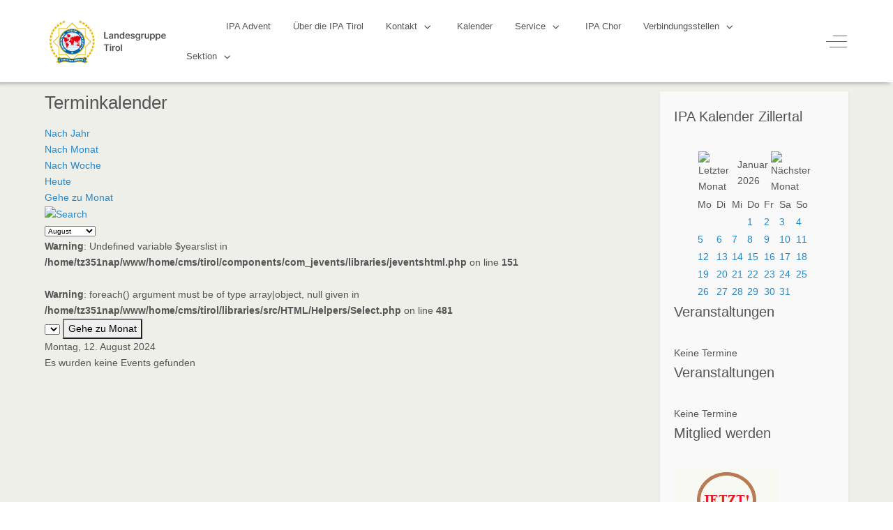

--- FILE ---
content_type: text/html; charset=utf-8
request_url: https://tirol.ipa.at/index.php/component/jevents/day.listevents/2024/08/12/59%7C112%7C121?Itemid=512
body_size: 11564
content:
<!DOCTYPE html>
<html lang="de-de" dir="ltr" data-bs-theme="light">

<head>
   <meta http-equiv="X-UA-Compatible" content="IE=edge" /><meta name="viewport" content="width=device-width, initial-scale=1" /><meta name="HandheldFriendly" content="true" /><meta name="mobile-web-app-capable" content="YES" /> <!-- document meta -->
   <meta charset="utf-8">
	<meta name="rights" content="IPA Tirol">
	<meta name="robots" content="noindex,nofollow">
	<meta name="description" content="IPA Landesgruppe Tirol">
	<meta name="generator" content="Joomla! - Open Source Content Management">
	<title>Landesgruppe Tirol: News</title>
	<link href="https://tirol.ipa.at/index.php?option=com_jevents&amp;task=modlatest.rss&amp;format=feed&amp;type=rss&amp;Itemid=512&amp;modid=0" rel="alternate" type="application/rss+xml" title="RSS 2.0">
	<link href="https://tirol.ipa.at/index.php?option=com_jevents&amp;task=modlatest.rss&amp;format=feed&amp;type=atom&amp;Itemid=512&amp;modid=0" rel="alternate" type="application/atom+xml" title="Atom 1.0">
	<link href="https://tirol.ipa.at/index.php/component/search/?Itemid=512&amp;task=day.listevents&amp;year=2024&amp;month=08&amp;day=12&amp;catids=59|112|121&amp;format=opensearch" rel="search" title="Suchen Homepage der IPA LGr Tirol und deren Verbindungsstellen" type="application/opensearchdescription+xml">
<link href="/media/vendor/bootstrap/css/bootstrap.min.css?5.3.8" rel="stylesheet">
	<link href="/images/favicon.ico?88a09d" rel="shortcut icon" type="image/vnd.microsoft.icon" sizes="any">
	<link href="/images/logo/IPA_Logo_Homepage_Tirol_Apple_Touch.png?88a09d" rel="apple-touch-icon" type="image/png" sizes="any">
	<link href="https://fonts.gstatic.com?88a09d" rel="preconnect">
	<link href="https://fonts.googleapis.com/css2?family=Ropa+Sans:ital,wght@0,400;1,400&amp;display=swap" rel="stylesheet">
	<link href="https://use.fontawesome.com/releases/v7.0.0/css/all.css?88a09d" rel="stylesheet">
	<link href="/media/templates/site/tp_sport/css/compiled-e7f91239225bd84506613bd18a7695c2.css?88a09d" rel="stylesheet">
	<link href="/media/templates/site/tp_sport/css/compiled-71fd099015967da7b3f627d40ecfd048.css?88a09d" rel="stylesheet">
	<link href="/media/vendor/joomla-custom-elements/css/joomla-alert.min.css?0.4.1" rel="stylesheet">
	<link href="/media/system/css/joomla-fontawesome.min.css" rel="stylesheet">
	<link href="/media/com_jevents/lib_jevmodal/css/jevmodal.css" rel="stylesheet">
	<link href="/components/com_jevents/assets/css/eventsadmin.css?v=3.6.95" rel="stylesheet">
	<link href="/components/com_jevents/views/flat/assets/css/events_css.css?v=3.6.95" rel="stylesheet">
	<link href="/components/com_jevents/views/flat/assets/css/modstyle.css?v=3.6.95" rel="stylesheet">
	<style>.triple-spinner {display: block;position: relative;width: 50px;height: 50px;border-radius: 50%;border: 2px solid transparent;border-top: 2px solid rgb(26, 164, 224);border-left: 2px solid rgb(26, 164, 224);-webkit-animation: preload-spin 2s linear infinite;animation: preload-spin 2s linear infinite;}.triple-spinner::before, .triple-spinner::after {content: "";position: absolute;border-radius: 50%;border: 2px solid transparent;}.triple-spinner::before {opacity: 0.85;top: 8%;left: 8%;right: 8%;bottom: 8%;border-top-color: rgb(26, 164, 224);border-left-color: rgb(26, 164, 224);-webkit-animation: preload-spin 3s linear infinite;animation: preload-spin 3.5s linear infinite;}.triple-spinner::after {opacity: 0.7;top: 18%;left: 18%;right: 18%;bottom: 18%;border-top-color: rgb(26, 164, 224);border-left-color: rgb(26, 164, 224);-webkit-animation: preload-spin 1.5s linear infinite;animation: preload-spin 1.75s linear infinite;}@-webkit-keyframes preload-spin {from {-webkit-transform: rotate(0deg);transform: rotate(0deg);}to {-webkit-transform: rotate(360deg);transform: rotate(360deg);}}@keyframes preload-spin {from {-webkit-transform: rotate(0deg);transform: rotate(0deg);}to {-webkit-transform: rotate(360deg);transform: rotate(360deg);}}[data-bs-theme=dark] .triple-spinner {border-top: 2px solid rgb(26, 164, 224);border-left: 2px solid rgb(26, 164, 224);}[data-bs-theme=dark] .triple-spinner::before {border-top-color: rgb(26, 164, 224);border-left-color: rgb(26, 164, 224);}[data-bs-theme=dark] .triple-spinner::after {border-top-color: rgb(26, 164, 224);border-left-color: rgb(26, 164, 224);}#astroid-preloader{background:rgb(255, 255, 255);z-index: 99999;}[data-bs-theme=dark] #astroid-preloader{background:rgb(255, 255, 255);}</style>
	<style>.astroid-header-section {
    padding-top: 1rem !important;
    padding-bottom: 1rem !important;
    box-shadow: -5px 0rem 7px 0px gray !important
}

.astroid-logo img {
    max-height: 54px;
}

.astroid-nav .nav-link:active,
.astroid-nav .nav-link.active,
.astroid-sidebar-menu .nav-link:active,
.astroid-sidebar-menu .nav-link.active {
    border-radius: 4px;
}

#inhalt {
    padding-top: 1%;
}

.readmore {
    text-align: right;
}

.readmore-btn {
    background-color: #2e71a8;
    padding: 5px 7px;
    color: white;
    font-size: 14px;
}

.intro-image {
    float: left;
    margin-right: 10px;
    padding-top: 5px;
}

.intro-image img {
    max-width: 230px;
}

.com-contact__thumbnail {
    width: 200px;
    float: left;
    margin-right: 20px;
}

#contact-form .controls {
    margin-top: 20px;
    text-align: right;
}

.img-thumbnail {
    width: 120px;
}

.inline-navigation-container {
    background-color: lightgray;
}

.inline-navigation {
    list-style-type: none;
    display: flex;
    flex-wrap: wrap;
    padding: 0;
}

.inline-navigation li {
    flex-basis: 20%;
    padding: 0.25rem 0.5rem;
    border-right: 1px solid black;
    border-bottom: 1px solid black;
}

.wiki-searchbox h3 {
    margin-bottom: .25rem;
    font-size: .95rem;
    font-weight: 500;
}

.wiki-searchbox form div {
    width: 100%;
}

.side-menu {
    background-color: rgb(245 245 245);
    position: sticky;
    top: -4px;
    box-shadow: -1px 1px 6px -3px #444 !important;
}

#inhalt {
    background-color: #efefe9;
}</style>
	<style>div.mod_search174 input[type="search"]{ width:auto; }</style>
<script type="application/json" class="joomla-script-options new">{"bootstrap.popover":{".hasjevtip":{"animation":true,"container":"#jevents_body","delay":1,"html":true,"placement":"top","template":"<div class=\"popover\" role=\"tooltip\"><div class=\"popover-arrow\"><\/div><h3 class=\"popover-header\"><\/h3><div class=\"popover-body\"><\/div><\/div>","trigger":"hover","offset":[0,10],"boundary":"scrollParent"}},"joomla.jtext":{"ERROR":"Fehler","MESSAGE":"Nachricht","NOTICE":"Hinweis","WARNING":"Warnung","JCLOSE":"Schließen","JOK":"OK","JOPEN":"Öffnen"},"system.paths":{"root":"","rootFull":"https:\/\/tirol.ipa.at\/","base":"","baseFull":"https:\/\/tirol.ipa.at\/"},"csrf.token":"51fa9ddc35de90262b1844d7632586d5"}</script>
	<script src="/media/system/js/core.min.js?a3d8f8"></script>
	<script src="/media/vendor/jquery/js/jquery.min.js?3.7.1"></script>
	<script src="/media/legacy/js/jquery-noconflict.min.js?504da4"></script>
	<script src="/media/vendor/bootstrap/js/modal.min.js?5.3.8" type="module"></script>
	<script src="/media/vendor/bootstrap/js/popover.min.js?5.3.8" type="module"></script>
	<script src="/media/astroid/js/jquery.easing.min.js?88a09d"></script>
	<script src="/media/astroid/js/megamenu.min.js?88a09d"></script>
	<script src="/media/astroid/js/jquery.hoverIntent.min.js?88a09d"></script>
	<script src="/media/astroid/js/offcanvas.min.js?88a09d"></script>
	<script src="/media/astroid/js/mobilemenu.min.js?88a09d"></script>
	<script src="/media/astroid/js/script.min.js?88a09d"></script>
	<script src="/media/mod_menu/js/menu.min.js?88a09d" type="module"></script>
	<script src="/media/system/js/messages.min.js?9a4811" type="module"></script>
	<script src="/components/com_jevents/assets/js/jQnc.min.js?v=3.6.95"></script>
	<script src="/media/com_jevents/lib_jevmodal/js/jevmodal.min.js"></script>
	<script src="/components/com_jevents/assets/js/view_detailJQ.min.js?v=3.6.95"></script>
	<script src="/modules/mod_jevents_cal/tmpl/default/assets/js/calnav.min.js?v=3.6.95"></script>
	<script>var TEMPLATE_HASH = "83fb8132d4cee10de43331583b684ee1", ASTROID_COLOR_MODE ="light";</script>
	<script>document.addEventListener('DOMContentLoaded', function() {
   // bootstrap may not be available if this module is loaded remotely
    if (typeof bootstrap === 'undefined') return;
   var elements = document.querySelectorAll(".hasjevtip");
   elements.forEach(function(myPopoverTrigger)
   {
        myPopoverTrigger.addEventListener('inserted.bs.popover', function () {
            var title = myPopoverTrigger.getAttribute('data-bs-original-title') || false;
            const popover = bootstrap.Popover.getInstance(myPopoverTrigger);
            if (popover && popover.tip) 
            {
                var header = popover.tip.querySelector('.popover-header');
                var body = popover.tip.querySelector('.popover-body');
                var popoverContent = "";
                if (title)
                {
                    popoverContent += title;
                }
                var content = myPopoverTrigger.getAttribute('data-bs-original-content') || false;
                if (content)
                {
                    popoverContent += content;
                }

                if (header) {
                    header.outerHTML = popoverContent;
                }
                else if (body) {
                    body.outerHTML = popoverContent;
                }

                if (popover.tip.querySelector('.jev-click-to-open a') && 'ontouchstart' in document.documentElement)
                {
                    popover.tip.addEventListener('touchstart', function() {
                       document.location = popover.tip.querySelector('.jev-click-to-open a').href;
                    });
                }
            }
        });

        var title = myPopoverTrigger.getAttribute('data-bs-original-title') || false;
        const popover = bootstrap.Popover.getInstance(myPopoverTrigger);
        if (popover && (popover.tip || title)) 
        {
            if ('ontouchstart' in document.documentElement) {        
                myPopoverTrigger.addEventListener('click', preventPopoverTriggerClick);
            }
        }
   });
});
function preventPopoverTriggerClick(event)
{
    event.preventDefault();
}
</script>
	<script>function setupSpecificNavigation()
{
	setupMiniCalTouchInteractions("#flatcal_minical", false);
}</script>
	<!--[if lte IE 6]>
<link rel="stylesheet" href="https://tirol.ipa.at/components/com_jevents/views/flat/assets/css/ie6.css" />
<![endif]-->
 <!-- joomla head -->
    <!-- head styles -->
    <!-- head scripts -->
</head> <!-- document head -->

<body class="site astroid-framework com-jevents layout-default task-daylistevents itemid-512 guest-user astroid-header-horizontal-right tirol-alias tp-style-46 de-DE ltr">
   <div id="astroid-preloader" class="d-flex align-items-center justify-content-center position-fixed top-0 start-0 bottom-0 end-0">
   <div class="triple-spinner"></div></div><button type="button" title="Back to Top" id="astroid-backtotop" class="btn rounded hideonsm hideonxs" ><i class="fas fa-arrow-up"></i></button><!-- astroid container -->
<div class="astroid-container">
        <!-- astroid content -->
    <div class="astroid-content">
                <!-- astroid layout -->
        <div class="astroid-layout astroid-layout-wide">
                        <!-- astroid wrapper -->
            <div class="astroid-wrapper">
                                <div class="astroid-section astroid-header-section" id="hm-fs8bhwlsh"><div class="container"><div class="astroid-row row" id="ar-aj20a49jd"><div class="astroid-column col-lg-12 col-md-12 col-sm-12 col-12" id="ac-cxm6jskss"><div class="astroid-module-position" id="h-199izrpg7"><!-- header starts -->
<header id="astroid-header" class="astroid-header astroid-horizontal-header astroid-horizontal-right-header" data-megamenu data-megamenu-class=".has-megamenu" data-megamenu-content-class=".megamenu-container" data-dropdown-arrow="true" data-header-offset="true" data-transition-speed="300" data-megamenu-animation="fade" data-easing="linear" data-astroid-trigger="hover" data-megamenu-submenu-class=".nav-submenu,.nav-submenu-static">
   <div class="d-flex flex-row justify-content-between">
      <div class="d-flex d-lg-none justify-content-start"><div class="header-mobilemenu-trigger burger-menu-button align-self-center" data-offcanvas="#astroid-mobilemenu" data-effect="mobilemenu-slide"><button aria-label="Mobile Menu Toggle" class="button" type="button"><span class="box"><span class="inner"><span class="visually-hidden">Mobile Menu Toggle</span></span></span></button></div></div>      <div class="header-left-section as-gutter-x-xl@lg d-flex justify-content-start">
                   <!-- logo starts -->
    <!-- image logo starts -->
        <div class="logo-wrapper astroid-logo">
                <a target="_self" class="astroid-logo astroid-logo-image d-flex align-items-center mr-0 mr-lg-4" href="https://tirol.ipa.at/" aria-label="Homepage der IPA LGr Tirol und deren Verbindungsstellen">
                                <img src="https://tirol.ipa.at/images/logo/IPA_Logo_Homepage_Tirol_Basis_Medium.png" alt="Homepage der IPA LGr Tirol und deren Verbindungsstellen" class="astroid-logo-default" />                                    
            <img src="https://tirol.ipa.at/images/logo/IPA_Logo_Homepage_Tirol_Basis_Small.png" alt="Homepage der IPA LGr Tirol und deren Verbindungsstellen" class="astroid-logo-mobile" />                            </a>
            </div>
    <!-- image logo ends -->
<!-- logo ends -->                         </div>
                           <div class="header-right-section as-gutter-x-xl@lg d-flex min-w-30 justify-content-end flex-lg-grow-1">
            <nav class=" align-self-center d-none d-lg-block" aria-label="horizontal menu"><ul class="nav astroid-nav d-none d-lg-flex"><li data-position="right" class="nav-item nav-item-id-123 nav-item-level-1 nav-item-default nav-item-current nav-item-active"><!--menu link starts-->
<a href="/index.php" title="Tirol" class="as-menu-item nav-link-item-id-123 nav-link active item-link-component item-level-1" data-drop-action="hover">
   <span class="nav-title">
                                          <span class="nav-title-text">Tirol</span>                              </span>
   </a>
<!--menu link ends--></li><li data-position="right" class="nav-item nav-item-id-557 nav-item-level-1"><!--menu link starts-->
<a href="/index.php/ipa-advent" title="IPA Advent" class="as-menu-item nav-link-item-id-557 nav-link item-link-component item-level-1" data-drop-action="hover">
   <span class="nav-title">
                                          <span class="nav-title-text">IPA Advent</span>                              </span>
   </a>
<!--menu link ends--></li><li data-position="right" class="nav-item nav-item-id-549 nav-item-level-1"><!--menu link starts-->
<a href="/index.php/geschichte-lg" title="Über die IPA Tirol" class="as-menu-item nav-link-item-id-549 nav-link item-link-component item-level-1" data-drop-action="hover">
   <span class="nav-title">
                                          <span class="nav-title-text">Über die IPA Tirol</span>                              </span>
   </a>
<!--menu link ends--></li><li data-position="right" class="nav-item nav-item-id-1036 nav-item-level-1 nav-item-deeper nav-item-parent has-megamenu nav-item-dropdown"><!--menu link starts-->
<a href="/index.php/kontakt" title="Kontakt" class="as-menu-item nav-link-item-id-1036 nav-link megamenu-item-link item-link-component item-level-1" data-drop-action="hover">
   <span class="nav-title">
                                          <span class="nav-title-text">Kontakt</span>                                                <i class="fas fa-chevron-down nav-item-caret"></i>
                  </span>
   </a>
<!--menu link ends--><div class="megamenu-container nav-submenu-container nav-item-level-1"><ul class="nav-submenu" style="width:320px"><li data-position="right" class="nav-item-submenu nav-item-id-1114 nav-item-level-2"><!--menu link starts-->
<a href="/index.php/kontakt/funktionaere-der-landesgruppe" title="Funktionäre der Landesgruppe" class="as-menu-item nav-link-item-id-1114 item-link-component item-level-2" data-drop-action="hover">
   <span class="nav-title">
                                          <span class="nav-title-text">Funktionäre der Landesgruppe</span>                              </span>
   </a>
<!--menu link ends--></li><li data-position="right" class="nav-item-submenu nav-item-id-1038 nav-item-level-2"><!--menu link starts-->
<a href="/index.php/kontakt/impressum" title="Impressum" class="as-menu-item nav-link-item-id-1038 item-link-component item-level-2" data-drop-action="hover">
   <span class="nav-title">
                                          <span class="nav-title-text">Impressum</span>                              </span>
   </a>
<!--menu link ends--></li><li data-position="right" class="nav-item-submenu nav-item-id-1267 nav-item-level-2"><!--menu link starts-->
<a href="https://mvo.ipa.at/Organisationen/Statuten/11" title="Statuten" class="as-menu-item nav-link-item-id-1267 item-link-url item-level-2" onclick="window.open(this.href, 'targetWindow', 'toolbar=no,location=no,status=no,menubar=no,scrollbars=yes,resizable=yes'); return false;" data-drop-action="hover">
   <span class="nav-title">
                                          <span class="nav-title-text">Statuten</span>                              </span>
   </a>
<!--menu link ends--></li><li data-position="right" class="nav-item-submenu nav-item-id-1591 nav-item-level-2"><!--menu link starts-->
<a href="/index.php/kontakt/datenschutzerklaerung" title="Datenschutzerklärung" class="as-menu-item nav-link-item-id-1591 item-link-component item-level-2" data-drop-action="hover">
   <span class="nav-title">
                                          <span class="nav-title-text">Datenschutzerklärung</span>                              </span>
   </a>
<!--menu link ends--></li></ul></div></li><li data-position="right" class="nav-item nav-item-id-623 nav-item-level-1"><!--menu link starts-->
<a href="/index.php/kalender-stmk/month.calendar/2026/01/17/-" title="Kalender" class="as-menu-item nav-link-item-id-623 nav-link item-link-component item-level-1" data-drop-action="hover">
   <span class="nav-title">
                                          <span class="nav-title-text">Kalender</span>                              </span>
   </a>
<!--menu link ends--></li><li data-position="left" class="nav-item nav-item-id-149 nav-item-level-1 nav-item-deeper nav-item-parent has-megamenu nav-item-dropdown"><!--menu link starts-->
<a href="/index.php/service" title="Service" class="as-menu-item nav-link-item-id-149 nav-link megamenu-item-link item-link-component item-level-1" data-drop-action="hover">
   <span class="nav-title">
                                          <span class="nav-title-text">Service</span>                                                <i class="fas fa-chevron-down nav-item-caret"></i>
                  </span>
   </a>
<!--menu link ends--><div class="megamenu-container nav-submenu-container nav-item-level-1"><ul class="nav-submenu" style="width:250px"><li data-position="right" class="nav-item-submenu nav-item-id-2125 nav-item-level-2"><!--menu link starts-->
<a href="/index.php/service/archiv" title="Archiv" class="as-menu-item nav-link-item-id-2125 item-link-component item-level-2" data-drop-action="hover">
   <span class="nav-title">
                                          <span class="nav-title-text">Archiv</span>                              </span>
   </a>
<!--menu link ends--></li><li data-position="right" class="nav-item-submenu nav-item-id-1279 nav-item-level-2"><!--menu link starts-->
<a href="/index.php/service/adressenaenderung" title="Adressenänderung" class="as-menu-item nav-link-item-id-1279 item-link-component item-level-2" data-drop-action="hover">
   <span class="nav-title">
                                          <span class="nav-title-text">Adressenänderung</span>                              </span>
   </a>
<!--menu link ends--></li><li data-position="right" class="nav-item-submenu nav-item-id-555 nav-item-level-2"><!--menu link starts-->
<a href="/index.php/service/mitgliederverwaltung-2" title="Mitgliederverwaltung" class="as-menu-item nav-link-item-id-555 item-link-component item-level-2" data-drop-action="hover">
   <span class="nav-title">
                                          <span class="nav-title-text">Mitgliederverwaltung</span>                              </span>
   </a>
<!--menu link ends--></li><li data-position="right" class="nav-item-submenu nav-item-id-554 nav-item-level-2"><!--menu link starts-->
<a href="/index.php/service/webmail-2" title="Webmail" class="as-menu-item nav-link-item-id-554 item-link-component item-level-2" data-drop-action="hover">
   <span class="nav-title">
                                          <span class="nav-title-text">Webmail</span>                              </span>
   </a>
<!--menu link ends--></li><li data-position="right" class="nav-item-submenu nav-item-id-1443 nav-item-level-2"><!--menu link starts-->
<a href="/index.php/service/mitglied-werden" title="Mitglied werden" class="as-menu-item nav-link-item-id-1443 item-link-component item-level-2" data-drop-action="hover">
   <span class="nav-title">
                                          <span class="nav-title-text">Mitglied werden</span>                              </span>
   </a>
<!--menu link ends--></li><li data-position="right" class="nav-item-submenu nav-item-id-1262 nav-item-level-2"><!--menu link starts-->
<a href="/index.php/service/was-ist-die-ipa" title="Was ist die IPA?" class="as-menu-item nav-link-item-id-1262 item-link-component item-level-2" data-drop-action="hover">
   <span class="nav-title">
                                          <span class="nav-title-text">Was ist die IPA?</span>                              </span>
   </a>
<!--menu link ends--></li><li data-position="right" class="nav-item-submenu nav-item-id-160 nav-item-level-2"><!--menu link starts-->
<a href="https://www.ipa.at/site/mitgliedschaft/ipakademie" title="IPAkademie" class="as-menu-item nav-link-item-id-160 item-link-url item-level-2" target="_blank" rel="noopener noreferrer" data-drop-action="hover">
   <span class="nav-title">
                                          <span class="nav-title-text">IPAkademie</span>                              </span>
   </a>
<!--menu link ends--></li><li data-position="right" class="nav-item-submenu nav-item-id-161 nav-item-level-2"><!--menu link starts-->
<a href="https://www.ipa.at/site/anmeldung-und-infos" title="IBZ Gimborn" class="as-menu-item nav-link-item-id-161 item-link-url item-level-2" target="_blank" rel="noopener noreferrer" data-drop-action="hover">
   <span class="nav-title">
                                          <span class="nav-title-text">IBZ Gimborn</span>                              </span>
   </a>
<!--menu link ends--></li><li data-position="right" class="nav-item-submenu nav-item-id-162 nav-item-level-2"><!--menu link starts-->
<a href="https://ipa.at/cms/index.php/ipapanorama" title="IPA Panorama" class="as-menu-item nav-link-item-id-162 item-link-url item-level-2" target="_blank" rel="noopener noreferrer" data-drop-action="hover">
   <span class="nav-title">
                                          <span class="nav-title-text">IPA Panorama</span>                              </span>
   </a>
<!--menu link ends--></li><li data-position="right" class="nav-item-submenu nav-item-id-694 nav-item-level-2"><!--menu link starts-->
<a href="http://reisen.ipa.at/" title="Reisen" class="as-menu-item nav-link-item-id-694 item-link-url item-level-2" data-drop-action="hover">
   <span class="nav-title">
                                          <span class="nav-title-text">Reisen</span>                              </span>
   </a>
<!--menu link ends--></li><li data-position="right" class="nav-item-submenu nav-item-id-1442 nav-item-level-2 nav-item-divider nav-item-deeper nav-item-parent nav-item-dropdown"><!--menu link starts-->
<a href="#" title="_____Intern_____" class="as-menu-item nav-link-item-id-1442 megamenu-item-link item-link-separator item-level-2" data-drop-action="hover">
   <span class="nav-title">
                                          <span class="nav-title-text">_____Intern_____</span>                                    <i class="fas fa-chevron-right nav-item-caret"></i>
         </span>
   </a>
<!--menu link ends--><ul class="nav-submenu" style="width:320px"><li data-position="right" class="nav-item-submenu nav-item-id-266 nav-item-level-3"><!--menu link starts-->
<a href="/index.php/service/intern/annmeldung" title="Login für Funktionäre" class="as-menu-item nav-link-item-id-266 item-link-component item-level-3" data-drop-action="hover">
   <span class="nav-title">
                                          <span class="nav-title-text">Login für Funktionäre</span>                              </span>
   </a>
<!--menu link ends--></li></ul></li></ul></div></li><li data-position="right" class="nav-item nav-item-id-1378 nav-item-level-1"><!--menu link starts-->
<a href="/index.php/ipa-chor/component/jevents/day.listevents/2024/08/12/59|112|121" title="IPA Chor" class="as-menu-item nav-link-item-id-1378 nav-link item-link-url item-level-1" data-drop-action="hover">
   <span class="nav-title">
                                          <span class="nav-title-text">IPA Chor</span>                              </span>
   </a>
<!--menu link ends--></li><li data-position="right" class="nav-item nav-item-id-124 nav-item-level-1 nav-item-deeper nav-item-parent has-megamenu nav-item-dropdown"><!--menu link starts-->
<a href="/index.php/verbindungsstellen" title="Verbindungsstellen" class="as-menu-item nav-link-item-id-124 nav-link megamenu-item-link item-link-component item-level-1" data-drop-action="hover">
   <span class="nav-title">
                                          <span class="nav-title-text">Verbindungsstellen</span>                                                <i class="fas fa-chevron-down nav-item-caret"></i>
                  </span>
   </a>
<!--menu link ends--><div class="megamenu-container nav-submenu-container nav-item-level-1"><ul class="nav-submenu" style="width:320px"><li data-position="right" class="nav-item-submenu nav-item-id-360 nav-item-level-2"><!--menu link starts-->
<a href="/index.php/imst/component/jevents/day.listevents/2024/08/12/59|112|121" title="Imst" class="as-menu-item nav-link-item-id-360 item-link-url item-level-2" target="_blank" rel="noopener noreferrer" data-drop-action="hover">
   <span class="nav-title">
                                          <span class="nav-title-text">Imst</span>                              </span>
   </a>
<!--menu link ends--></li><li data-position="right" class="nav-item-submenu nav-item-id-141 nav-item-level-2"><!--menu link starts-->
<a href="/index.php/innsbruck/component/jevents/day.listevents/2024/08/12/59|112|121" title="Innsbruck" class="as-menu-item nav-link-item-id-141 item-link-url item-level-2" target="_blank" rel="noopener noreferrer" data-drop-action="hover">
   <span class="nav-title">
                                          <span class="nav-title-text">Innsbruck</span>                              </span>
   </a>
<!--menu link ends--></li><li data-position="right" class="nav-item-submenu nav-item-id-144 nav-item-level-2"><!--menu link starts-->
<a href="/index.php/landeck/component/jevents/day.listevents/2024/08/12/59|112|121" title="Landeck" class="as-menu-item nav-link-item-id-144 item-link-url item-level-2" target="_blank" rel="noopener noreferrer" data-drop-action="hover">
   <span class="nav-title">
                                          <span class="nav-title-text">Landeck</span>                              </span>
   </a>
<!--menu link ends--></li><li data-position="right" class="nav-item-submenu nav-item-id-364 nav-item-level-2"><!--menu link starts-->
<a href="/index.php/lienz/component/jevents/day.listevents/2024/08/12/59|112|121" title="Lienz" class="as-menu-item nav-link-item-id-364 item-link-url item-level-2" target="_blank" rel="noopener noreferrer" data-drop-action="hover">
   <span class="nav-title">
                                          <span class="nav-title-text">Lienz</span>                              </span>
   </a>
<!--menu link ends--></li><li data-position="right" class="nav-item-submenu nav-item-id-1313 nav-item-level-2"><!--menu link starts-->
<a href="/index.php/reutte/component/jevents/day.listevents/2024/08/12/59|112|121" title="Reutte" class="as-menu-item nav-link-item-id-1313 item-link-url item-level-2" target="_blank" rel="noopener noreferrer" data-drop-action="hover">
   <span class="nav-title">
                                          <span class="nav-title-text">Reutte</span>                              </span>
   </a>
<!--menu link ends--></li><li data-position="right" class="nav-item-submenu nav-item-id-126 nav-item-level-2"><!--menu link starts-->
<a href="/index.php/woergl/component/jevents/day.listevents/2024/08/12/59|112|121" title="Wörgl Kufstein Kitzbühel" class="as-menu-item nav-link-item-id-126 item-link-url item-level-2" target="_blank" rel="noopener noreferrer" data-drop-action="hover">
   <span class="nav-title">
                                          <span class="nav-title-text">Wörgl Kufstein Kitzbühel</span>                              </span>
   </a>
<!--menu link ends--></li><li data-position="right" class="nav-item-submenu nav-item-id-548 nav-item-level-2"><!--menu link starts-->
<a href="/index.php/zillertal/component/jevents/day.listevents/2024/08/12/59|112|121" title="Zillertal" class="as-menu-item nav-link-item-id-548 item-link-url item-level-2" target="_blank" rel="noopener noreferrer" data-drop-action="hover">
   <span class="nav-title">
                                          <span class="nav-title-text">Zillertal</span>                              </span>
   </a>
<!--menu link ends--></li></ul></div></li><li data-position="right" class="nav-item nav-item-id-169 nav-item-level-1 nav-item-deeper nav-item-parent has-megamenu nav-item-dropdown"><!--menu link starts-->
<a href="/index.php/sekion2" title="Sektion" class="as-menu-item nav-link-item-id-169 nav-link megamenu-item-link item-link-component item-level-1" data-drop-action="hover">
   <span class="nav-title">
                                          <span class="nav-title-text">Sektion</span>                                                <i class="fas fa-chevron-down nav-item-caret"></i>
                  </span>
   </a>
<!--menu link ends--><div class="megamenu-container nav-submenu-container nav-item-level-1"><ul class="nav-submenu" style="width:320px"><li data-position="right" class="nav-item-submenu nav-item-id-1620 nav-item-level-2"><!--menu link starts-->
<a href="http://ipa.at/" title="Sektion" class="as-menu-item nav-link-item-id-1620 item-link-url item-level-2" data-drop-action="hover">
   <span class="nav-title">
                                          <span class="nav-title-text">Sektion</span>                              </span>
   </a>
<!--menu link ends--></li><li data-position="right" class="nav-item-submenu nav-item-id-1139 nav-item-level-2"><!--menu link starts-->
<a href="http://www.ipa-bgld.at/" title="Landesgruppe Burgenland" class="as-menu-item nav-link-item-id-1139 item-link-url item-level-2" data-drop-action="hover">
   <span class="nav-title">
                                          <span class="nav-title-text">Landesgruppe Burgenland</span>                              </span>
   </a>
<!--menu link ends--></li><li data-position="right" class="nav-item-submenu nav-item-id-1140 nav-item-level-2"><!--menu link starts-->
<a href="http://www.ipa-ktn.at/" title="Landesgruppe Kärnten" class="as-menu-item nav-link-item-id-1140 item-link-url item-level-2" data-drop-action="hover">
   <span class="nav-title">
                                          <span class="nav-title-text">Landesgruppe Kärnten</span>                              </span>
   </a>
<!--menu link ends--></li><li data-position="right" class="nav-item-submenu nav-item-id-1138 nav-item-level-2"><!--menu link starts-->
<a href="http://www.ipa-ooe.at" title="LGr Oberösterreich" class="as-menu-item nav-link-item-id-1138 item-link-url item-level-2" target="_blank" rel="noopener noreferrer" data-drop-action="hover">
   <span class="nav-title">
                                          <span class="nav-title-text">LGr Oberösterreich</span>                              </span>
   </a>
<!--menu link ends--></li><li data-position="right" class="nav-item-submenu nav-item-id-1137 nav-item-level-2"><!--menu link starts-->
<a href="http://www.ipa-noe.at" title="LGr Niederösterreich" class="as-menu-item nav-link-item-id-1137 item-link-url item-level-2" data-drop-action="hover">
   <span class="nav-title">
                                          <span class="nav-title-text">LGr Niederösterreich</span>                              </span>
   </a>
<!--menu link ends--></li><li data-position="right" class="nav-item-submenu nav-item-id-1201 nav-item-level-2"><!--menu link starts-->
<a href="https://salzburg.ipa.at/" title="Landesgruppe Salzburg" class="as-menu-item nav-link-item-id-1201 item-link-url item-level-2" data-drop-action="hover">
   <span class="nav-title">
                                          <span class="nav-title-text">Landesgruppe Salzburg</span>                              </span>
   </a>
<!--menu link ends--></li><li data-position="right" class="nav-item-submenu nav-item-id-1142 nav-item-level-2"><!--menu link starts-->
<a href="http://stmk.ipa.at" title="Landesgruppe Steiermark" class="as-menu-item nav-link-item-id-1142 item-link-url item-level-2" data-drop-action="hover">
   <span class="nav-title">
                                          <span class="nav-title-text">Landesgruppe Steiermark</span>                              </span>
   </a>
<!--menu link ends--></li><li data-position="right" class="nav-item-submenu nav-item-id-1143 nav-item-level-2"><!--menu link starts-->
<a href="http://vlbg.ipa.at/" title="Landesgruppe Vorarlberg" class="as-menu-item nav-link-item-id-1143 item-link-url item-level-2" data-drop-action="hover">
   <span class="nav-title">
                                          <span class="nav-title-text">Landesgruppe Vorarlberg</span>                              </span>
   </a>
<!--menu link ends--></li><li data-position="right" class="nav-item-submenu nav-item-id-1136 nav-item-level-2"><!--menu link starts-->
<a href="http://wien.ipa.at" title="Landesgruppe Wien" class="as-menu-item nav-link-item-id-1136 item-link-url item-level-2" data-drop-action="hover">
   <span class="nav-title">
                                          <span class="nav-title-text">Landesgruppe Wien</span>                              </span>
   </a>
<!--menu link ends--></li></ul></div></li></ul></nav>                                          <div class="d-flex offcanvas-button offcanvasRight">                 <div class="header-offcanvas-trigger burger-menu-button align-self-center d-none d-xl-block" data-offcanvas="#astroid-offcanvas" data-effect="st-effect-2" data-direction="offcanvasDirRight">
    <button type="button" aria-label="Off-Canvas Toggle" class="button">
        <span class="box">
            <span class="inner"><span class="visually-hidden">Off-Canvas Toggle</span></span>
        </span>
    </button>
</div>                 </div>                      </div>
         </div>
</header>
<!-- header ends --></div></div></div></div></div><div class="astroid-section astroid-component-section" id="inhalt"><div class="container"><div class="astroid-row row" id="ar-1528971561366"><div class="astroid-column col-lg-6 col-md-12 col-sm-12 col-12 col-lg-9" id="ac-1528971561366"><div class="astroid-message" id="m-1528971711775"><div id="system-message-container" aria-live="polite"></div>
</div><div class="astroid-component" id="ca-1529739248826"><main class="astroid-component-area">
   	<!-- Event Calendar and Lists Powered by JEvents //-->
		<div id="jevents">
	<div class="contentpaneopen jeventpage     jevbootstrap" id="jevents_header">
							<h2 class="contentheading">Terminkalender</h2>
						<ul class="actions">
							</ul>
				</div>
	<div class="jev_clear"></div>
	<div class="contentpaneopen  jeventpage   jevbootstrap" id="jevents_body">
	<div class='jev_pretoolbar'></div>				<div class="new-navigation">
			<div class="nav-items">
									<div id="nav-year" >
						<a href="/index.php/component/jevents/year.listevents/2024/08/12/59|112|121?Itemid=512"
						   title="Nach Jahr">
							Nach Jahr</a>
					</div>
													<div id="nav-month">
						<a href="/index.php/component/jevents/month.calendar/2024/08/12/59|112|121?Itemid=512"
						   title="Nach Monat">                            Nach Monat</a>
					</div>
													<div id="nav-week">
						<a href="/index.php/component/jevents/week.listevents/2024/08/12/59|112|121?Itemid=512"
						   title="Nach Woche">
							Nach Woche</a>
					</div>
													<div id="nav-today" class="active">
						<a href="/index.php/component/jevents/day.listevents/2026/01/17/59|112|121?Itemid=512"
						   title="Heute">
							Heute</a>
					</div>
															<div id="nav-jumpto">
			<a href="#"
			   onclick="if (jevjq('#jumpto').hasClass('jev_none')) {jevjq('#jumpto').removeClass('jev_none');} else {jevjq('#jumpto').addClass('jev_none')}return false;"
			   title="Gehe zu Monat">
				Gehe zu Monat			</a>
		</div>
																						</div>
							<div id="nav-search">
					<a href="/index.php/component/jevents/search.form/2024/08/12/59|112|121?Itemid=512"
					   title="Suche">
						<img src="https://tirol.ipa.at/components/com_jevents/views/flat/assets/images/icon-search.gif" alt="Search"/>
					</a>
				</div>
								<div id="jumpto"  class="jev_none">
			<form name="BarNav" action="/index.php/component/jevents/day.listevents/2024/08/12/59|112|121" method="get">
				<input type="hidden" name="option" value="com_jevents" />
				<input type="hidden" name="task" value="month.calendar" />
				<input type="hidden" name="catids" value="59|112|121"/><select id="month" name="month" style="font-size:10px;">
	<option value="01">Januar</option>
	<option value="02">Februar</option>
	<option value="03">M&auml;rz</option>
	<option value="04">April</option>
	<option value="05">Mai</option>
	<option value="06">Juni</option>
	<option value="07">Juli</option>
	<option value="08" selected="selected">August</option>
	<option value="09">September</option>
	<option value="10">Oktober</option>
	<option value="11">November</option>
	<option value="12">Dezember</option>
</select>
<br />
<b>Warning</b>:  Undefined variable $yearslist in <b>/home/tz351nap/www/home/cms/tirol/components/com_jevents/libraries/jeventshtml.php</b> on line <b>151</b><br />
<br />
<b>Warning</b>:  foreach() argument must be of type array|object, null given in <b>/home/tz351nap/www/home/cms/tirol/libraries/src/HTML/Helpers/Select.php</b> on line <b>481</b><br />
<select id="year" name="year" style="font-size:10px;">
</select>
				<button onclick="submit(this.form)">Gehe zu Monat</button>
				<input type="hidden" name="Itemid" value="512" />
			</form>
		</div>
		

		</div>
		
<div class="jev_toprow">
	<!-- <div class="jev_header">
		  <h2 class="gsl-h2">Tagesansicht</h2>
		  <div class="today" >Montag, 12. August 2024</div>
		</div> -->
	<div class="jev_header2">
		<div class="previousmonth">
					</div>
		<div class="currentmonth">
			Montag, 12. August 2024		</div>
		<div class="nextmonth">
					</div>

	</div>
</div>
<div id='jev_maincal' class='jev_listview'>
	<div class="jev_listrow">

		<div class="list_no_e">
Es wurden keine Events gefunden</div>
	</div>
	<div class="jev_clear"></div>
</div>
	</div>
	</div>
	
</main></div></div><div class="astroid-column col-lg-3 col-md-12 col-sm-12 col-12" id="ac-5hhc89qmq"><div class="astroid-module-position shadow-sm" id="mp-d16orinwr"><div class="right-position moduletable ">
            <h3 class="module-title">IPA Kalender Zillertal</h3>        <div style="margin:0px;padding:0px;border-width:0px;"><span id='testspan181' style='display:none'></span>

<div id="flatcal_minical">
	<table width="165px" cellspacing="1" cellpadding="0" border="0" align="center" class="flatcal_main_t">
		<tr>
			<td style="vertical-align: top;">

				<table style="width:100%;" cellspacing="0" cellpadding="2" border="0" class="flatcal_navbar">
					<tr>
						<td class="link_prev">
							<img border="0" title="Vorheriger Monat" alt="Letzter Monat" class="mod_events_link" src="/components/com_jevents/views/flat/assets/images/mini_arrowleft.gif" onmousedown="callNavigation('https://tirol.ipa.at/index.php?option=com_jevents&amp;task=modcal.ajax&amp;day=1&amp;month=12&amp;year=2025&amp;modid=181&amp;tmpl=component&amp;catids=59|112|121');" ontouchstart="callNavigation('https://tirol.ipa.at/index.php?option=com_jevents&amp;task=modcal.ajax&amp;day=1&amp;month=12&amp;year=2025&amp;modid=181&amp;tmpl=component&amp;catids=59|112|121');" />
                		</td>
		                <td class="flatcal_month_label">
							<a href="/index.php/component/jevents/month.calendar/2026/01/17/59|112|121?Itemid=512" style = "text-decoration:none;color:inherit;">Januar 2026</a>
		                </td>
						<td class="link_next">
		                    <img border="0" title="Nächster Monat" alt="Nächster Monat" class="mod_events_link" src="/components/com_jevents/views/flat/assets/images/mini_arrowright.gif" onmousedown="callNavigation('https://tirol.ipa.at/index.php?option=com_jevents&amp;task=modcal.ajax&amp;day=1&amp;month=2&amp;year=2026&amp;modid=181&amp;tmpl=component&amp;catids=59|112|121');"  ontouchstart="callNavigation('https://tirol.ipa.at/index.php?option=com_jevents&amp;task=modcal.ajax&amp;day=1&amp;month=2&amp;year=2026&amp;modid=181&amp;tmpl=component&amp;catids=59|112|121');" />
                		</td>
					</tr>
				</table><table style="width:100%; " class="flatcal_weekdays"><tr>
<td  class='flatcal_weekdays'>Mo</td>
<td  class='flatcal_weekdays'>Di</td>
<td  class='flatcal_weekdays'>Mi</td>
<td  class='flatcal_weekdays'>Do</td>
<td  class='flatcal_weekdays'>Fr</td>
<td  class='flatcal_weekdays'><span class="saturday">Sa</span></td>
<td  class='flatcal_weekdays'><span class="sunday">So</span></td>
</tr>
<tr style='height:auto;'>
<td class='flatcal_othermonth'/>
<td class='flatcal_othermonth'/>
<td class='flatcal_othermonth'/>
<td class='flatcal_daycell'>
<a href="/index.php/component/jevents/day.listevents/2026/01/01/59|112|121?Itemid=512" class = "flatcal_daylink" title = "Zum Kalender - Aktueller Tag">1</a></td>
<td class='flatcal_daycell'>
<a href="/index.php/component/jevents/day.listevents/2026/01/02/59|112|121?Itemid=512" class = "flatcal_daylink" title = "Zum Kalender - Aktueller Tag">2</a></td>
<td class='flatcal_daycell'>
<a href="/index.php/component/jevents/day.listevents/2026/01/03/59|112|121?Itemid=512" class = "flatcal_daylink" title = "Zum Kalender - Aktueller Tag">3</a></td>
<td class='flatcal_sundaycell'>
<a href="/index.php/component/jevents/day.listevents/2026/01/04/59|112|121?Itemid=512" class = "flatcal_sundaylink" title = "Zum Kalender - Aktueller Tag">4</a></td>
</tr>
<tr style='height:auto;'>
<td class='flatcal_daycell'>
<a href="/index.php/component/jevents/day.listevents/2026/01/05/59|112|121?Itemid=512" class = "flatcal_daylink" title = "Zum Kalender - Aktueller Tag">5</a></td>
<td class='flatcal_daycell'>
<a href="/index.php/component/jevents/day.listevents/2026/01/06/59|112|121?Itemid=512" class = "flatcal_daylink" title = "Zum Kalender - Aktueller Tag">6</a></td>
<td class='flatcal_daycell'>
<a href="/index.php/component/jevents/day.listevents/2026/01/07/59|112|121?Itemid=512" class = "flatcal_daylink" title = "Zum Kalender - Aktueller Tag">7</a></td>
<td class='flatcal_daycell'>
<a href="/index.php/component/jevents/day.listevents/2026/01/08/59|112|121?Itemid=512" class = "flatcal_daylink" title = "Zum Kalender - Aktueller Tag">8</a></td>
<td class='flatcal_daycell'>
<a href="/index.php/component/jevents/day.listevents/2026/01/09/59|112|121?Itemid=512" class = "flatcal_daylink" title = "Zum Kalender - Aktueller Tag">9</a></td>
<td class='flatcal_daycell'>
<a href="/index.php/component/jevents/day.listevents/2026/01/10/59|112|121?Itemid=512" class = "flatcal_daylink" title = "Zum Kalender - Aktueller Tag">10</a></td>
<td class='flatcal_sundaycell'>
<a href="/index.php/component/jevents/day.listevents/2026/01/11/59|112|121?Itemid=512" class = "flatcal_sundaylink" title = "Zum Kalender - Aktueller Tag">11</a></td>
</tr>
<tr style='height:auto;'>
<td class='flatcal_daycell'>
<a href="/index.php/component/jevents/day.listevents/2026/01/12/59|112|121?Itemid=512" class = "flatcal_daylink" title = "Zum Kalender - Aktueller Tag">12</a></td>
<td class='flatcal_daycell'>
<a href="/index.php/component/jevents/day.listevents/2026/01/13/59|112|121?Itemid=512" class = "flatcal_daylink" title = "Zum Kalender - Aktueller Tag">13</a></td>
<td class='flatcal_daycell'>
<a href="/index.php/component/jevents/day.listevents/2026/01/14/59|112|121?Itemid=512" class = "flatcal_daylink" title = "Zum Kalender - Aktueller Tag">14</a></td>
<td class='flatcal_daycell'>
<a href="/index.php/component/jevents/day.listevents/2026/01/15/59|112|121?Itemid=512" class = "flatcal_daylink" title = "Zum Kalender - Aktueller Tag">15</a></td>
<td class='flatcal_daycell'>
<a href="/index.php/component/jevents/day.listevents/2026/01/16/59|112|121?Itemid=512" class = "flatcal_daylink" title = "Zum Kalender - Aktueller Tag">16</a></td>
<td class='flatcal_todaycell'>
<a href="/index.php/component/jevents/day.listevents/2026/01/17/59|112|121?Itemid=512" class = "flatcal_daylink" title = "Zum Kalender - Aktueller Tag">17</a></td>
<td class='flatcal_sundaycell'>
<a href="/index.php/component/jevents/day.listevents/2026/01/18/59|112|121?Itemid=512" class = "flatcal_sundaylink" title = "Zum Kalender - Aktueller Tag">18</a></td>
</tr>
<tr style='height:auto;'>
<td class='flatcal_daycell'>
<a href="/index.php/component/jevents/day.listevents/2026/01/19/59|112|121?Itemid=512" class = "flatcal_daylink" title = "Zum Kalender - Aktueller Tag">19</a></td>
<td class='flatcal_daycell'>
<a href="/index.php/component/jevents/day.listevents/2026/01/20/59|112|121?Itemid=512" class = "flatcal_daylink" title = "Zum Kalender - Aktueller Tag">20</a></td>
<td class='flatcal_daycell'>
<a href="/index.php/component/jevents/day.listevents/2026/01/21/59|112|121?Itemid=512" class = "flatcal_daylink" title = "Zum Kalender - Aktueller Tag">21</a></td>
<td class='flatcal_daycell'>
<a href="/index.php/component/jevents/day.listevents/2026/01/22/59|112|121?Itemid=512" class = "flatcal_daylink" title = "Zum Kalender - Aktueller Tag">22</a></td>
<td class='flatcal_daycell'>
<a href="/index.php/component/jevents/day.listevents/2026/01/23/59|112|121?Itemid=512" class = "flatcal_daylink" title = "Zum Kalender - Aktueller Tag">23</a></td>
<td class='flatcal_daycell'>
<a href="/index.php/component/jevents/day.listevents/2026/01/24/59|112|121?Itemid=512" class = "flatcal_daylink" title = "Zum Kalender - Aktueller Tag">24</a></td>
<td class='flatcal_sundaycell'>
<a href="/index.php/component/jevents/day.listevents/2026/01/25/59|112|121?Itemid=512" class = "flatcal_sundaylink" title = "Zum Kalender - Aktueller Tag">25</a></td>
</tr>
<tr style='height:auto;'>
<td class='flatcal_daycell'>
<a href="/index.php/component/jevents/day.listevents/2026/01/26/59|112|121?Itemid=512" class = "flatcal_daylink" title = "Zum Kalender - Aktueller Tag">26</a></td>
<td class='flatcal_daycell'>
<a href="/index.php/component/jevents/day.listevents/2026/01/27/59|112|121?Itemid=512" class = "flatcal_daylink" title = "Zum Kalender - Aktueller Tag">27</a></td>
<td class='flatcal_daycell'>
<a href="/index.php/component/jevents/day.listevents/2026/01/28/59|112|121?Itemid=512" class = "flatcal_daylink" title = "Zum Kalender - Aktueller Tag">28</a></td>
<td class='flatcal_daycell'>
<a href="/index.php/component/jevents/day.listevents/2026/01/29/59|112|121?Itemid=512" class = "flatcal_daylink" title = "Zum Kalender - Aktueller Tag">29</a></td>
<td class='flatcal_daycell'>
<a href="/index.php/component/jevents/day.listevents/2026/01/30/59|112|121?Itemid=512" class = "flatcal_daylink" title = "Zum Kalender - Aktueller Tag">30</a></td>
<td class='flatcal_daycell'>
<a href="/index.php/component/jevents/day.listevents/2026/01/31/59|112|121?Itemid=512" class = "flatcal_daylink" title = "Zum Kalender - Aktueller Tag">31</a></td>
<td class='flatcal_othermonth'/>
</tr>
</table>
</td></tr><tr class='full_cal_link'><td> </td></tr></table></div>
<script style='text/javascript'>xyz=1;linkprevious = 'https://tirol.ipa.at/index.php?option=com_jevents&amp;task=modcal.ajax&amp;day=1&amp;month=12&amp;year=2025&amp;modid=181&amp;tmpl=component&amp;catids=59|112|121';
linknext = 'https://tirol.ipa.at/index.php?option=com_jevents&amp;task=modcal.ajax&amp;day=1&amp;month=2&amp;year=2026&amp;modid=181&amp;tmpl=component&amp;catids=59|112|121';
zyx=1;</script></div></div><div class="right-position moduletable ">
            <h3 class="module-title">Veranstaltungen</h3>        <table class="mod_events_latest_table jevbootstrap" width="100%" border="0" cellspacing="0" cellpadding="0" align="center"><tr><td class="mod_events_latest_noevents">Keine Termine</td></tr>
</table>
</div><div class="right-position moduletable ">
            <h3 class="module-title">Veranstaltungen</h3>        <table class="mod_events_latest_table jevbootstrap" width="100%" border="0" cellspacing="0" cellpadding="0" align="center"><tr><td class="mod_events_latest_noevents">Keine Termine</td></tr>
</table>
</div><div class="right-position moduletable ">
            <h3 class="module-title">Mitglied werden</h3>        <div class="mod-banners bannergroup">

    <div class="mod-banners__item banneritem">
                                                                                                                                                                                                                                                                                                                                                                <a
                            href="/index.php/component/banners/click/24" target="_blank" rel="noopener noreferrer"
                            title="Mitglied werden">
                            <img src="https://tirol.ipa.at/images/banners/Mitglied_150.png" alt="Mitglied werden">                        </a>
                                                            </div>

</div>
</div><div class="right-position moduletable ">
            <h3 class="module-title">Suche</h3>        <div class="search">
	<form action="/index.php/component/jevents/day.listevents/2024/08/12/59|112|121" method="post" class="form-group">
		<div class="input-group">
			<!-- <label for="mod-search-searchword174" class="element-invisible">Suchen ...</label> --><input name="searchword" id="mod-search-searchword174" maxlength="200"  class="inputbox form-control search-query input-medium" type="search" size="20" placeholder="Suchen ..." />			<input type="hidden" name="task" value="search" />
			<input type="hidden" name="option" value="com_search" />
			<input type="hidden" name="Itemid" value="512" />
		</div>
	</form>
</div></div></div></div></div></div></div><div class="astroid-section astroid-footer-section" id="f-oel6e1bpp"><div class="container"><div class="astroid-row row" id="ar-pn9wa1b0i"><div class="astroid-column col-lg-12 col-md-12 col-sm-12 col-12" id="ac-y0qc1ag4p"><div class="astroid-module-position text-center" id="f1c-qe89el34j"><div id="astroid-footer" class="astroid-footer">Copyright © IPA Landesgruppe Tirol 2024</div></div></div></div></div></div>                            </div>
            <!-- end of astroid wrapper -->
                    </div>
        <!-- end of astroid layout -->
            </div>
    <!-- end of astroid content -->
    <div class="astroid-offcanvas d-none d-init" id="astroid-offcanvas" data-lenis-prevent>
   <div class="burger-menu-button active">
    <button aria-label="Off-Canvas Toggle" type="button" class="button close-offcanvas offcanvas-close-btn">
        <span class="box">
            <span class="inner"><span class="visually-hidden">Off-Canvas Toggle</span></span>
        </span>
    </button>
</div>   <div class="astroid-offcanvas-inner">
      <div class="offcanvas-position moduletable ">
        <ul class="mod-menu mod-list nav flex-column ">
<li class="nav-item my-1 item-123 default current active"><a href="/index.php" title="Tirol" > <span class="nav-title">Tirol</span></a></li><li class="nav-item my-1 item-557"><a href="/index.php/ipa-advent" title="IPA Advent" > <span class="nav-title">IPA Advent</span></a></li><li class="nav-item my-1 item-549"><a href="/index.php/geschichte-lg" title="Über die IPA Tirol" > <span class="nav-title">Über die IPA Tirol</span></a></li><li class="nav-item my-1 item-1036 deeper parent"><a href="/index.php/kontakt" title="Kontakt" > <span class="nav-title">Kontakt</span></a><ul class="mod-menu__sub list-unstyled small"><li class="nav-item my-1 item-1114"><a href="/index.php/kontakt/funktionaere-der-landesgruppe" title="Funktionäre der Landesgruppe" > <span class="nav-title">Funktionäre der Landesgruppe</span></a></li><li class="nav-item my-1 item-1038"><a href="/index.php/kontakt/impressum" title="Impressum" > <span class="nav-title">Impressum</span></a></li><li class="nav-item my-1 item-1267"><a href="https://mvo.ipa.at/Organisationen/Statuten/11" onclick="window.open(this.href, 'targetWindow', 'toolbar=no,location=no,status=no,menubar=no,scrollbars=yes,resizable=yes,'); return false;"><span class="nav-title">Statuten</span></a></li><li class="nav-item my-1 item-1591"><a href="/index.php/kontakt/datenschutzerklaerung" title="Datenschutzerklärung" > <span class="nav-title">Datenschutzerklärung</span></a></li></ul></li><li class="nav-item my-1 item-623"><a href="/index.php/kalender-stmk/month.calendar/2026/01/17/-" title="Kalender" > <span class="nav-title">Kalender</span></a></li><li class="nav-item my-1 item-149 deeper parent"><a href="/index.php/service" title="Service" > <span class="nav-title">Service</span></a><ul class="mod-menu__sub list-unstyled small"><li class="nav-item my-1 item-2125"><a href="/index.php/service/archiv" title="Archiv" > <span class="nav-title">Archiv</span></a></li><li class="nav-item my-1 item-1279"><a href="/index.php/service/adressenaenderung" title="Adressenänderung" > <span class="nav-title">Adressenänderung</span></a></li><li class="nav-item my-1 item-555"><a href="/index.php/service/mitgliederverwaltung-2" title="Mitgliederverwaltung" > <span class="nav-title">Mitgliederverwaltung</span></a></li><li class="nav-item my-1 item-554"><a href="/index.php/service/webmail-2" title="Webmail" > <span class="nav-title">Webmail</span></a></li><li class="nav-item my-1 item-1443"><a href="/index.php/service/mitglied-werden" title="Mitglied werden" > <span class="nav-title">Mitglied werden</span></a></li><li class="nav-item my-1 item-1262"><a href="/index.php/service/was-ist-die-ipa" title="Was ist die IPA?" > <span class="nav-title">Was ist die IPA?</span></a></li><li class="nav-item my-1 item-160"><a href="https://www.ipa.at/site/mitgliedschaft/ipakademie" target="_blank" rel="noopener noreferrer"><span class="nav-title">IPAkademie</span></a></li><li class="nav-item my-1 item-161"><a href="https://www.ipa.at/site/anmeldung-und-infos" target="_blank" rel="noopener noreferrer"><span class="nav-title">IBZ Gimborn</span></a></li><li class="nav-item my-1 item-162"><a href="https://ipa.at/cms/index.php/ipapanorama" target="_blank" rel="noopener noreferrer"><span class="nav-title">IPA Panorama</span></a></li><li class="nav-item my-1 item-694"><a href="http://reisen.ipa.at/" ><span class="nav-title">Reisen</span></a></li><li class="nav-item my-1 item-1442 divider deeper parent"><span class="separator " ><span class="nav-title">_____Intern_____</span></span><ul class="mod-menu__sub list-unstyled small"><li class="nav-item my-1 item-266"><a href="/index.php/service/intern/annmeldung" title="Login für Funktionäre" > <span class="nav-title">Login für Funktionäre</span></a></li></ul></li></ul></li><li class="nav-item my-1 item-1378"><a href="/index.php/ipa-chor/component/jevents/day.listevents/2024/08/12/59|112|121" ><span class="nav-title">IPA Chor</span></a></li><li class="nav-item my-1 item-124 deeper parent"><a href="/index.php/verbindungsstellen" title="Verbindungsstellen" > <span class="nav-title">Verbindungsstellen</span></a><ul class="mod-menu__sub list-unstyled small"><li class="nav-item my-1 item-360"><a href="/index.php/imst/component/jevents/day.listevents/2024/08/12/59|112|121" target="_blank" rel="noopener noreferrer"><span class="nav-title">Imst</span></a></li><li class="nav-item my-1 item-141"><a href="/index.php/innsbruck/component/jevents/day.listevents/2024/08/12/59|112|121" target="_blank" rel="noopener noreferrer"><span class="nav-title">Innsbruck</span></a></li><li class="nav-item my-1 item-144"><a href="/index.php/landeck/component/jevents/day.listevents/2024/08/12/59|112|121" target="_blank" rel="noopener noreferrer"><span class="nav-title">Landeck</span></a></li><li class="nav-item my-1 item-364"><a href="/index.php/lienz/component/jevents/day.listevents/2024/08/12/59|112|121" target="_blank" rel="noopener noreferrer"><span class="nav-title">Lienz</span></a></li><li class="nav-item my-1 item-1313"><a href="/index.php/reutte/component/jevents/day.listevents/2024/08/12/59|112|121" target="_blank" rel="noopener noreferrer"><span class="nav-title">Reutte</span></a></li><li class="nav-item my-1 item-126"><a href="/index.php/woergl/component/jevents/day.listevents/2024/08/12/59|112|121" target="_blank" rel="noopener noreferrer"><span class="nav-title">Wörgl Kufstein Kitzbühel</span></a></li><li class="nav-item my-1 item-548"><a href="/index.php/zillertal/component/jevents/day.listevents/2024/08/12/59|112|121" target="_blank" rel="noopener noreferrer"><span class="nav-title">Zillertal</span></a></li></ul></li><li class="nav-item my-1 item-169 deeper parent"><a href="/index.php/sekion2" title="Sektion" > <span class="nav-title">Sektion</span></a><ul class="mod-menu__sub list-unstyled small"><li class="nav-item my-1 item-1620"><a href="http://ipa.at/" ><span class="nav-title">Sektion</span></a></li><li class="nav-item my-1 item-1139"><a href="http://www.ipa-bgld.at/" ><span class="nav-title">Landesgruppe Burgenland</span></a></li><li class="nav-item my-1 item-1140"><a href="http://www.ipa-ktn.at/" ><span class="nav-title">Landesgruppe Kärnten</span></a></li><li class="nav-item my-1 item-1138"><a href="http://www.ipa-ooe.at" target="_blank" rel="noopener noreferrer"><span class="nav-title">LGr Oberösterreich</span></a></li><li class="nav-item my-1 item-1137"><a href="http://www.ipa-noe.at" ><span class="nav-title">LGr Niederösterreich</span></a></li><li class="nav-item my-1 item-1201"><a href="https://salzburg.ipa.at/" ><span class="nav-title">Landesgruppe Salzburg</span></a></li><li class="nav-item my-1 item-1142"><a href="http://stmk.ipa.at" ><span class="nav-title">Landesgruppe Steiermark</span></a></li><li class="nav-item my-1 item-1143"><a href="http://vlbg.ipa.at/" ><span class="nav-title">Landesgruppe Vorarlberg</span></a></li><li class="nav-item my-1 item-1136"><a href="http://wien.ipa.at" ><span class="nav-title">Landesgruppe Wien</span></a></li></ul></li></ul>
</div>   </div>
</div><div id="astroid-mobilemenu-wrap"><div class="astroid-mobilemenu d-none d-init dir-left" data-class-prefix="astroid-mobilemenu" id="astroid-mobilemenu">
   <div class="burger-menu-button active">
      <button aria-label="Mobile Menu Toggle" type="button" class="button close-offcanvas offcanvas-close-btn">
         <span class="box">
            <span class="inner"><span class="visually-hidden">Mobile Menu Toggle</span></span>
         </span>
      </button>
   </div>
   <ul class="astroid-mobile-menu d-none"><li class="nav-item nav-item-id-123 nav-item-level-1 nav-item-default nav-item-current nav-item-active"><!--menu link starts-->
<a href="/index.php" title="Tirol" class="as-menu-item nav-link-item-id-123 nav-link active item-link-component item-level-1" data-drop-action="hover">
   <span class="nav-title">
                                          <span class="nav-title-text">Tirol</span>                              </span>
   </a>
<!--menu link ends--></li><li class="nav-item nav-item-id-557 nav-item-level-1"><!--menu link starts-->
<a href="/index.php/ipa-advent" title="IPA Advent" class="as-menu-item nav-link-item-id-557 nav-link item-link-component item-level-1" data-drop-action="hover">
   <span class="nav-title">
                                          <span class="nav-title-text">IPA Advent</span>                              </span>
   </a>
<!--menu link ends--></li><li class="nav-item nav-item-id-549 nav-item-level-1"><!--menu link starts-->
<a href="/index.php/geschichte-lg" title="Über die IPA Tirol" class="as-menu-item nav-link-item-id-549 nav-link item-link-component item-level-1" data-drop-action="hover">
   <span class="nav-title">
                                          <span class="nav-title-text">Über die IPA Tirol</span>                              </span>
   </a>
<!--menu link ends--></li><li class="nav-item nav-item-id-1036 nav-item-level-1 nav-item-deeper nav-item-parent has-megamenu nav-item-dropdown"><!--menu link starts-->
<a href="/index.php/kontakt" title="Kontakt" class="as-menu-item nav-link-item-id-1036 nav-link item-link-component item-level-1" data-drop-action="hover">
   <span class="nav-title">
                                          <span class="nav-title-text">Kontakt</span>                              </span>
   </a>
<!--menu link ends--><ul class="nav-child list-group navbar-subnav level-1"><li class="nav-item-submenu nav-item-id-1114 nav-item-level-2"><!--menu link starts-->
<a href="/index.php/kontakt/funktionaere-der-landesgruppe" title="Funktionäre der Landesgruppe" class="as-menu-item nav-link-item-id-1114 nav-link item-link-component item-level-2" data-drop-action="hover">
   <span class="nav-title">
                                          <span class="nav-title-text">Funktionäre der Landesgruppe</span>                              </span>
   </a>
<!--menu link ends--></li><li class="nav-item-submenu nav-item-id-1038 nav-item-level-2"><!--menu link starts-->
<a href="/index.php/kontakt/impressum" title="Impressum" class="as-menu-item nav-link-item-id-1038 nav-link item-link-component item-level-2" data-drop-action="hover">
   <span class="nav-title">
                                          <span class="nav-title-text">Impressum</span>                              </span>
   </a>
<!--menu link ends--></li><li class="nav-item-submenu nav-item-id-1267 nav-item-level-2"><!--menu link starts-->
<a href="https://mvo.ipa.at/Organisationen/Statuten/11" title="Statuten" class="as-menu-item nav-link-item-id-1267 nav-link item-link-url item-level-2" onclick="window.open(this.href, 'targetWindow', 'toolbar=no,location=no,status=no,menubar=no,scrollbars=yes,resizable=yes'); return false;" data-drop-action="hover">
   <span class="nav-title">
                                          <span class="nav-title-text">Statuten</span>                              </span>
   </a>
<!--menu link ends--></li><li class="nav-item-submenu nav-item-id-1591 nav-item-level-2"><!--menu link starts-->
<a href="/index.php/kontakt/datenschutzerklaerung" title="Datenschutzerklärung" class="as-menu-item nav-link-item-id-1591 nav-link item-link-component item-level-2" data-drop-action="hover">
   <span class="nav-title">
                                          <span class="nav-title-text">Datenschutzerklärung</span>                              </span>
   </a>
<!--menu link ends--></li></ul></li><li class="nav-item nav-item-id-623 nav-item-level-1"><!--menu link starts-->
<a href="/index.php/kalender-stmk/month.calendar/2026/01/17/-" title="Kalender" class="as-menu-item nav-link-item-id-623 nav-link item-link-component item-level-1" data-drop-action="hover">
   <span class="nav-title">
                                          <span class="nav-title-text">Kalender</span>                              </span>
   </a>
<!--menu link ends--></li><li class="nav-item nav-item-id-149 nav-item-level-1 nav-item-deeper nav-item-parent has-megamenu nav-item-dropdown"><!--menu link starts-->
<a href="/index.php/service" title="Service" class="as-menu-item nav-link-item-id-149 nav-link item-link-component item-level-1" data-drop-action="hover">
   <span class="nav-title">
                                          <span class="nav-title-text">Service</span>                              </span>
   </a>
<!--menu link ends--><ul class="nav-child list-group navbar-subnav level-1"><li class="nav-item-submenu nav-item-id-2125 nav-item-level-2"><!--menu link starts-->
<a href="/index.php/service/archiv" title="Archiv" class="as-menu-item nav-link-item-id-2125 nav-link item-link-component item-level-2" data-drop-action="hover">
   <span class="nav-title">
                                          <span class="nav-title-text">Archiv</span>                              </span>
   </a>
<!--menu link ends--></li><li class="nav-item-submenu nav-item-id-1279 nav-item-level-2"><!--menu link starts-->
<a href="/index.php/service/adressenaenderung" title="Adressenänderung" class="as-menu-item nav-link-item-id-1279 nav-link item-link-component item-level-2" data-drop-action="hover">
   <span class="nav-title">
                                          <span class="nav-title-text">Adressenänderung</span>                              </span>
   </a>
<!--menu link ends--></li><li class="nav-item-submenu nav-item-id-555 nav-item-level-2"><!--menu link starts-->
<a href="/index.php/service/mitgliederverwaltung-2" title="Mitgliederverwaltung" class="as-menu-item nav-link-item-id-555 nav-link item-link-component item-level-2" data-drop-action="hover">
   <span class="nav-title">
                                          <span class="nav-title-text">Mitgliederverwaltung</span>                              </span>
   </a>
<!--menu link ends--></li><li class="nav-item-submenu nav-item-id-554 nav-item-level-2"><!--menu link starts-->
<a href="/index.php/service/webmail-2" title="Webmail" class="as-menu-item nav-link-item-id-554 nav-link item-link-component item-level-2" data-drop-action="hover">
   <span class="nav-title">
                                          <span class="nav-title-text">Webmail</span>                              </span>
   </a>
<!--menu link ends--></li><li class="nav-item-submenu nav-item-id-1443 nav-item-level-2"><!--menu link starts-->
<a href="/index.php/service/mitglied-werden" title="Mitglied werden" class="as-menu-item nav-link-item-id-1443 nav-link item-link-component item-level-2" data-drop-action="hover">
   <span class="nav-title">
                                          <span class="nav-title-text">Mitglied werden</span>                              </span>
   </a>
<!--menu link ends--></li><li class="nav-item-submenu nav-item-id-1262 nav-item-level-2"><!--menu link starts-->
<a href="/index.php/service/was-ist-die-ipa" title="Was ist die IPA?" class="as-menu-item nav-link-item-id-1262 nav-link item-link-component item-level-2" data-drop-action="hover">
   <span class="nav-title">
                                          <span class="nav-title-text">Was ist die IPA?</span>                              </span>
   </a>
<!--menu link ends--></li><li class="nav-item-submenu nav-item-id-160 nav-item-level-2"><!--menu link starts-->
<a href="https://www.ipa.at/site/mitgliedschaft/ipakademie" title="IPAkademie" class="as-menu-item nav-link-item-id-160 nav-link item-link-url item-level-2" target="_blank" rel="noopener noreferrer" data-drop-action="hover">
   <span class="nav-title">
                                          <span class="nav-title-text">IPAkademie</span>                              </span>
   </a>
<!--menu link ends--></li><li class="nav-item-submenu nav-item-id-161 nav-item-level-2"><!--menu link starts-->
<a href="https://www.ipa.at/site/anmeldung-und-infos" title="IBZ Gimborn" class="as-menu-item nav-link-item-id-161 nav-link item-link-url item-level-2" target="_blank" rel="noopener noreferrer" data-drop-action="hover">
   <span class="nav-title">
                                          <span class="nav-title-text">IBZ Gimborn</span>                              </span>
   </a>
<!--menu link ends--></li><li class="nav-item-submenu nav-item-id-162 nav-item-level-2"><!--menu link starts-->
<a href="https://ipa.at/cms/index.php/ipapanorama" title="IPA Panorama" class="as-menu-item nav-link-item-id-162 nav-link item-link-url item-level-2" target="_blank" rel="noopener noreferrer" data-drop-action="hover">
   <span class="nav-title">
                                          <span class="nav-title-text">IPA Panorama</span>                              </span>
   </a>
<!--menu link ends--></li><li class="nav-item-submenu nav-item-id-694 nav-item-level-2"><!--menu link starts-->
<a href="http://reisen.ipa.at/" title="Reisen" class="as-menu-item nav-link-item-id-694 nav-link item-link-url item-level-2" data-drop-action="hover">
   <span class="nav-title">
                                          <span class="nav-title-text">Reisen</span>                              </span>
   </a>
<!--menu link ends--></li><li class="nav-item-submenu nav-item-id-1442 nav-item-level-2 nav-item-divider nav-item-deeper nav-item-parent nav-item-dropdown"><!--menu link starts-->
<a href="#" title="_____Intern_____" class="as-menu-item nav-link-item-id-1442 nav-link item-link-separator item-level-2" data-drop-action="hover">
   <span class="nav-title">
                                          <span class="nav-title-text">_____Intern_____</span>                              </span>
   </a>
<!--menu link ends--><ul class="nav-child list-group navbar-subnav level-2"><li class="nav-item-submenu nav-item-id-266 nav-item-level-3"><!--menu link starts-->
<a href="/index.php/service/intern/annmeldung" title="Login für Funktionäre" class="as-menu-item nav-link-item-id-266 nav-link item-link-component item-level-3" data-drop-action="hover">
   <span class="nav-title">
                                          <span class="nav-title-text">Login für Funktionäre</span>                              </span>
   </a>
<!--menu link ends--></li></ul></li></ul></li><li class="nav-item nav-item-id-1378 nav-item-level-1"><!--menu link starts-->
<a href="/index.php/ipa-chor/component/jevents/day.listevents/2024/08/12/59|112|121" title="IPA Chor" class="as-menu-item nav-link-item-id-1378 nav-link item-link-url item-level-1" data-drop-action="hover">
   <span class="nav-title">
                                          <span class="nav-title-text">IPA Chor</span>                              </span>
   </a>
<!--menu link ends--></li><li class="nav-item nav-item-id-124 nav-item-level-1 nav-item-deeper nav-item-parent has-megamenu nav-item-dropdown"><!--menu link starts-->
<a href="/index.php/verbindungsstellen" title="Verbindungsstellen" class="as-menu-item nav-link-item-id-124 nav-link item-link-component item-level-1" data-drop-action="hover">
   <span class="nav-title">
                                          <span class="nav-title-text">Verbindungsstellen</span>                              </span>
   </a>
<!--menu link ends--><ul class="nav-child list-group navbar-subnav level-1"><li class="nav-item-submenu nav-item-id-360 nav-item-level-2"><!--menu link starts-->
<a href="/index.php/imst/component/jevents/day.listevents/2024/08/12/59|112|121" title="Imst" class="as-menu-item nav-link-item-id-360 nav-link item-link-url item-level-2" target="_blank" rel="noopener noreferrer" data-drop-action="hover">
   <span class="nav-title">
                                          <span class="nav-title-text">Imst</span>                              </span>
   </a>
<!--menu link ends--></li><li class="nav-item-submenu nav-item-id-141 nav-item-level-2"><!--menu link starts-->
<a href="/index.php/innsbruck/component/jevents/day.listevents/2024/08/12/59|112|121" title="Innsbruck" class="as-menu-item nav-link-item-id-141 nav-link item-link-url item-level-2" target="_blank" rel="noopener noreferrer" data-drop-action="hover">
   <span class="nav-title">
                                          <span class="nav-title-text">Innsbruck</span>                              </span>
   </a>
<!--menu link ends--></li><li class="nav-item-submenu nav-item-id-144 nav-item-level-2"><!--menu link starts-->
<a href="/index.php/landeck/component/jevents/day.listevents/2024/08/12/59|112|121" title="Landeck" class="as-menu-item nav-link-item-id-144 nav-link item-link-url item-level-2" target="_blank" rel="noopener noreferrer" data-drop-action="hover">
   <span class="nav-title">
                                          <span class="nav-title-text">Landeck</span>                              </span>
   </a>
<!--menu link ends--></li><li class="nav-item-submenu nav-item-id-364 nav-item-level-2"><!--menu link starts-->
<a href="/index.php/lienz/component/jevents/day.listevents/2024/08/12/59|112|121" title="Lienz" class="as-menu-item nav-link-item-id-364 nav-link item-link-url item-level-2" target="_blank" rel="noopener noreferrer" data-drop-action="hover">
   <span class="nav-title">
                                          <span class="nav-title-text">Lienz</span>                              </span>
   </a>
<!--menu link ends--></li><li class="nav-item-submenu nav-item-id-1313 nav-item-level-2"><!--menu link starts-->
<a href="/index.php/reutte/component/jevents/day.listevents/2024/08/12/59|112|121" title="Reutte" class="as-menu-item nav-link-item-id-1313 nav-link item-link-url item-level-2" target="_blank" rel="noopener noreferrer" data-drop-action="hover">
   <span class="nav-title">
                                          <span class="nav-title-text">Reutte</span>                              </span>
   </a>
<!--menu link ends--></li><li class="nav-item-submenu nav-item-id-126 nav-item-level-2"><!--menu link starts-->
<a href="/index.php/woergl/component/jevents/day.listevents/2024/08/12/59|112|121" title="Wörgl Kufstein Kitzbühel" class="as-menu-item nav-link-item-id-126 nav-link item-link-url item-level-2" target="_blank" rel="noopener noreferrer" data-drop-action="hover">
   <span class="nav-title">
                                          <span class="nav-title-text">Wörgl Kufstein Kitzbühel</span>                              </span>
   </a>
<!--menu link ends--></li><li class="nav-item-submenu nav-item-id-548 nav-item-level-2"><!--menu link starts-->
<a href="/index.php/zillertal/component/jevents/day.listevents/2024/08/12/59|112|121" title="Zillertal" class="as-menu-item nav-link-item-id-548 nav-link item-link-url item-level-2" target="_blank" rel="noopener noreferrer" data-drop-action="hover">
   <span class="nav-title">
                                          <span class="nav-title-text">Zillertal</span>                              </span>
   </a>
<!--menu link ends--></li></ul></li><li class="nav-item nav-item-id-169 nav-item-level-1 nav-item-deeper nav-item-parent has-megamenu nav-item-dropdown"><!--menu link starts-->
<a href="/index.php/sekion2" title="Sektion" class="as-menu-item nav-link-item-id-169 nav-link item-link-component item-level-1" data-drop-action="hover">
   <span class="nav-title">
                                          <span class="nav-title-text">Sektion</span>                              </span>
   </a>
<!--menu link ends--><ul class="nav-child list-group navbar-subnav level-1"><li class="nav-item-submenu nav-item-id-1620 nav-item-level-2"><!--menu link starts-->
<a href="http://ipa.at/" title="Sektion" class="as-menu-item nav-link-item-id-1620 nav-link item-link-url item-level-2" data-drop-action="hover">
   <span class="nav-title">
                                          <span class="nav-title-text">Sektion</span>                              </span>
   </a>
<!--menu link ends--></li><li class="nav-item-submenu nav-item-id-1139 nav-item-level-2"><!--menu link starts-->
<a href="http://www.ipa-bgld.at/" title="Landesgruppe Burgenland" class="as-menu-item nav-link-item-id-1139 nav-link item-link-url item-level-2" data-drop-action="hover">
   <span class="nav-title">
                                          <span class="nav-title-text">Landesgruppe Burgenland</span>                              </span>
   </a>
<!--menu link ends--></li><li class="nav-item-submenu nav-item-id-1140 nav-item-level-2"><!--menu link starts-->
<a href="http://www.ipa-ktn.at/" title="Landesgruppe Kärnten" class="as-menu-item nav-link-item-id-1140 nav-link item-link-url item-level-2" data-drop-action="hover">
   <span class="nav-title">
                                          <span class="nav-title-text">Landesgruppe Kärnten</span>                              </span>
   </a>
<!--menu link ends--></li><li class="nav-item-submenu nav-item-id-1138 nav-item-level-2"><!--menu link starts-->
<a href="http://www.ipa-ooe.at" title="LGr Oberösterreich" class="as-menu-item nav-link-item-id-1138 nav-link item-link-url item-level-2" target="_blank" rel="noopener noreferrer" data-drop-action="hover">
   <span class="nav-title">
                                          <span class="nav-title-text">LGr Oberösterreich</span>                              </span>
   </a>
<!--menu link ends--></li><li class="nav-item-submenu nav-item-id-1137 nav-item-level-2"><!--menu link starts-->
<a href="http://www.ipa-noe.at" title="LGr Niederösterreich" class="as-menu-item nav-link-item-id-1137 nav-link item-link-url item-level-2" data-drop-action="hover">
   <span class="nav-title">
                                          <span class="nav-title-text">LGr Niederösterreich</span>                              </span>
   </a>
<!--menu link ends--></li><li class="nav-item-submenu nav-item-id-1201 nav-item-level-2"><!--menu link starts-->
<a href="https://salzburg.ipa.at/" title="Landesgruppe Salzburg" class="as-menu-item nav-link-item-id-1201 nav-link item-link-url item-level-2" data-drop-action="hover">
   <span class="nav-title">
                                          <span class="nav-title-text">Landesgruppe Salzburg</span>                              </span>
   </a>
<!--menu link ends--></li><li class="nav-item-submenu nav-item-id-1142 nav-item-level-2"><!--menu link starts-->
<a href="http://stmk.ipa.at" title="Landesgruppe Steiermark" class="as-menu-item nav-link-item-id-1142 nav-link item-link-url item-level-2" data-drop-action="hover">
   <span class="nav-title">
                                          <span class="nav-title-text">Landesgruppe Steiermark</span>                              </span>
   </a>
<!--menu link ends--></li><li class="nav-item-submenu nav-item-id-1143 nav-item-level-2"><!--menu link starts-->
<a href="http://vlbg.ipa.at/" title="Landesgruppe Vorarlberg" class="as-menu-item nav-link-item-id-1143 nav-link item-link-url item-level-2" data-drop-action="hover">
   <span class="nav-title">
                                          <span class="nav-title-text">Landesgruppe Vorarlberg</span>                              </span>
   </a>
<!--menu link ends--></li><li class="nav-item-submenu nav-item-id-1136 nav-item-level-2"><!--menu link starts-->
<a href="http://wien.ipa.at" title="Landesgruppe Wien" class="as-menu-item nav-link-item-id-1136 nav-link item-link-url item-level-2" data-drop-action="hover">
   <span class="nav-title">
                                          <span class="nav-title-text">Landesgruppe Wien</span>                              </span>
   </a>
<!--menu link ends--></li></ul></li></ul></div>
</div></div>
<!-- end of astroid container -->
   <!-- body and layout -->
    <!-- body scripts -->
</body> <!-- document body -->

</html> <!-- document end -->